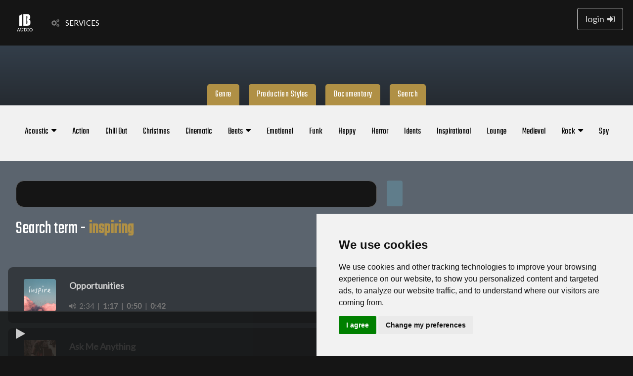

--- FILE ---
content_type: text/html; charset=UTF-8
request_url: https://www.ibaudio.com/search-result.php?searchterm=inspiring
body_size: 14200
content:
<!DOCTYPE html>
<html lang="en">
    <head>
    <!-- Google tag (gtag.js) For LIVE ONLY-->

<script async src="https://www.googletagmanager.com/gtag/js?id=G-7R9JNEQELG"></script>
<script>
  window.dataLayer = window.dataLayer || [];
  function gtag(){dataLayer.push(arguments);}
  gtag('js', new Date());

  gtag('config', 'G-7R9JNEQELG');
</script>

<meta charset="UTF-8">
<meta name="viewport" content="width=device-width, initial-scale=1">
<link rel="stylesheet" href="stylesheet.css?ver=1.9.9">
<link rel="apple-touch-icon" sizes="57x57" href="favicon/apple-icon-57x57.png">
<link rel="apple-touch-icon" sizes="60x60" href="favicon/apple-icon-60x60.png">
<link rel="apple-touch-icon" sizes="72x72" href="favicon/apple-icon-72x72.png">
<link rel="apple-touch-icon" sizes="76x76" href="favicon/apple-icon-76x76.png">
<link rel="apple-touch-icon" sizes="114x114" href="favicon/apple-icon-114x114.png">
<link rel="apple-touch-icon" sizes="120x120" href="favicon/apple-icon-120x120.png">
<link rel="apple-touch-icon" sizes="144x144" href="favicon/apple-icon-144x144.png">
<link rel="apple-touch-icon" sizes="152x152" href="favicon/apple-icon-152x152.png">
<link rel="apple-touch-icon" sizes="180x180" href="favicon/apple-icon-180x180.png">
<link rel="icon" type="image/png" sizes="192x192"  href="favicon/android-icon-192x192.png">
<link rel="icon" type="image/png" sizes="32x32" href="favicon/favicon-32x32.png">
<link rel="icon" type="image/png" sizes="96x96" href="favicon/favicon-96x96.png">
<link rel="icon" type="image/png" sizes="16x16" href="favicon/favicon-16x16.png">
<link rel="manifest" href="favicon/manifest.json">
<meta name="msapplication-TileColor" content="#ffffff">
<meta name="msapplication-TileImage" content="favicon/ms-icon-144x144.png">
<link rel="stylesheet" href="https://fonts.googleapis.com/css?family=Lato">
<link rel="stylesheet" href="https://fonts.googleapis.com/css?family=Montserrat">
<link href="https://fonts.googleapis.com/css?family=Teko&display=swap" rel="stylesheet">
<link href="https://fonts.googleapis.com/css2?family=Lilita+One&display=swap" rel="stylesheet">
<link rel="stylesheet" href="https://cdnjs.cloudflare.com/ajax/libs/font-awesome/4.7.0/css/font-awesome.min.css">
<script src="wavesurfer.js"></script>
<script src="playlist.js?ver=1.6.6"></script>


<!--<script src="https://unpkg.com/wavesurfer.js"></script>-->
<style>
.tablink {font-family: "Teko", sans-serif;}
body,h1,h2,h3,h4,h5,h6 {font-family: "Lato", sans-serif;}
h1,h2 {font-family: 'Teko', sans-serif;}
.w3-bar,button {font-family: 'Teko', sans-serif;}
.fa-download,.fa-coffee,.fa-cubes,.fa-plus-square {font-size:200px}
a { text-decoration: none; }

</style>


<script type="text/javascript" src="https://payhip.com/payhip.js"></script>
<script type="text/javascript">
     var PayhipConfig = {
        enableCart: true
    };
</script>


 <!--Test site ONLY-->

  
<title>IB Audio Music Search</title>
<meta name="description" content="IB Audio music search.">  
    </head>
<body>

 <!--Top Navigation-->   
<!-- Navbar -->

  <div class="w3-row w3-black w3-card w3-padding-16 w3-text-white">
      
      <!--Large Screens-->
     <div class="w3-hide-small">
         
       
      
          <a href="/"><img src="images/ibaudio-logo-2018-nb.png"  height="60" alt="IB Audio Logo" style="margin-left:20px;padding-right:5px;"></a>
         
    

       <div class="w3-dropdown-hover">
        <a href="services.php" class="w3-button"><i class="fa fa-cogs w3-text-grey"></i>&nbsp;&nbsp;&nbsp;&nbsp;SERVICES</a>
            <div class="w3-dropdown-content w3-small w3-bar-block">
            <a href="services.php" class="w3-bar-item w3-button">AUDIO EDITING</a>
            <a href="music-on-hold.php" class="w3-bar-item w3-button">MUSIC ON HOLD</a>
          <a href="contact.php" class="w3-bar-item w3-button">CONTACT</a>
            </div>
  </div>
             <a href="login.php" class="w3-right w3-text-light-grey w3-large w3-hover-opacity w3-border w3-padding w3-round" style="margin-right:20px;">login&nbsp;&nbsp;<i class="fa fa-sign-in"></i></a>&nbsp;&nbsp;&nbsp;&nbsp;
         
       <!--<a href="unlimited-downloads.php" class="w3-right w3-text-white w3-button w3-gold w3-padding w3-round" style="margin-top: 3px;margin-right:15px;">sign up</a>&nbsp;&nbsp;&nbsp;&nbsp;-->
       
         
         
         </div>
      
      <!--Small Screens-->
      <div class="w3-hide-medium w3-hide-large">
      <a href="/"><img class="w3-hover-opacity" src="images/ibaudio-logo-2018-black-sm.png" width="40" style="padding-left:10px;margin-top:-8px;"></a>  
          
        
          
   <div class="w3-dropdown-hover">
        <a href="services.php" class="w3-button"><i class="fa fa-cogs w3-text-grey"></i>&nbsp;&nbsp;&nbsp;&nbsp;SERVICES</a>
            <div class="w3-dropdown-content w3-small w3-bar-block">
           <a href="services.php" class="w3-bar-item w3-button">AUDIO EDITING</a>
  <a href="music-on-hold.php" class="w3-bar-item w3-button">MUSIC ON HOLD</a>
                <a href="contact.php" class="w3-bar-item w3-button">CONTACT</a>
        
             </div>
  </div>
          
                      <!--<a href="unlimited-downloads.php" class="w3-text-white w3-gold w3-medium w3-hover-opacity w3-margin-left w3-padding w3-round">sign up</a>-->
          
       <a href="login.php" class="w3-text-light-grey w3-medium w3-hover-opacity w3-margin-left w3-border w3-padding w3-round">login&nbsp;&nbsp;<i class="fa fa-sign-in"></i></a>
        
      </div>
      
  </div>
<script>
//Drop down for acoustic
function myFunction35() {
  var x = document.getElementById("dropdownservices");
  if (x.className.indexOf("w3-show") == -1) {
    x.className += " w3-show";
  } else { 
    x.className = x.className.replace(" w3-show", "");
  }
}    
</script>
    <!--Include Genre List-->
      <div class="w3-hide-small w3-row" style="background: linear-gradient(180deg, rgb(51, 62, 74) 0.00%, rgb(25, 25, 26) 99.31%);">
      <div class="w3-padding-24"></div>
      

      
<!--<div class="w3-row w3-hide-small">-->
<!-- TAB LINKS-->
       
    <div class="w3-center w3-large" style="padding-top:30px;letter-spacing:0.5px;">
    <a href="javascript:void(0)" onclick="openCategory(event, 'Genre');">
        <div class="tablink w3-button w3-gold w3-text-white w3-padding" style="border-radius:5px 5px 0px 0px;">Genre</div></a>
     
     <a href="javascript:void(0)" onclick="openCategory(event, 'Production');">
         <div class="tablink w3-button w3-gold w3-text-white w3-padding w3-margin-left" style="border-radius:5px 5px 0px 0px;">Production Styles</div></a>
        
        <a href="javascript:void(0)" onclick="openCategory(event, 'Documentary');">
         <div class="tablink w3-button w3-gold w3-text-white w3-padding w3-margin-left" style="border-radius:5px 5px 0px 0px;">Documentary</div></a>
        
        <a href="search-result.php">
         <div class="tablink w3-button w3-gold w3-text-white w3-padding w3-margin-left" style="border-radius:5px 5px 0px 0px;">Search</div></a>

       </div>
       
       <div class="w3-center w3-light-grey">
           
           
    <!--Genre List-->
      <div id="Genre" class="w3-container category">        
    <div class="w3-bar w3-large w3-center w3-padding-32">
        
        <div class="w3-dropdown-click">
        <button class="w3-button" onclick="myFunction5()">
        Acoustic&nbsp;&nbsp;<i class="fa fa-caret-down"></i>
      </button>
        <div id="dropdownacoustic" class="w3-dropdown-content w3-bar-block w3-card">
        <a href="music-library.php?genreid=1" class="w3-bar-item w3-button">Acoustic</a>
        <a href="music-library.php?genreid=42" class="w3-bar-item w3-button">Folk &amp; Country</a>
        </div>
    </div>
        <a href="music-library.php?genreid=2" class="w3-bar-item w3-button">Action</a>
        <a href="music-library.php?genreid=5" class="w3-bar-item w3-button">Chill Out</a>
        <a href="music-library.php?genreid=6" class="w3-bar-item w3-button">Christmas</a>
        <a href="music-library.php?genreid=7" class="w3-bar-item w3-button">Cinematic</a>
        <div class="w3-dropdown-click">
      <button class="w3-button" onclick="myFunction3()">
        Beats&nbsp;&nbsp;<i class="fa fa-caret-down"></i>
      </button>
      <div id="dropdownedm" class="w3-dropdown-content w3-bar-block w3-card">
        <a href="music-library.php?genreid=4" class="w3-bar-item w3-button">Breakbeats</a>
        <a href="music-library.php?genreid=10" class="w3-bar-item w3-button">EDM</a>
        <a href="music-library.php?genreid=15" class="w3-bar-item w3-button">Hip Hop</a>
         <a href="music-library.php?genreid=11" class="w3-bar-item w3-button">Electronica</a> 
        <a href="music-library.php?genreid=9" class="w3-bar-item w3-button">Dubstep</a>
      </div>
    </div>
        <a href="music-library.php?genreid=12" class="w3-bar-item w3-button">Emotional</a>
        <a href="music-library.php?genreid=13" class="w3-bar-item w3-button">Funk</a>
        <a href="music-library.php?genreid=14" class="w3-bar-item w3-button">Happy</a>
        <a href="music-library.php?genreid=16" class="w3-bar-item w3-button">Horror</a>
        <a href="music-library.php?genreid=17" class="w3-bar-item w3-button">Idents</a>
        <a href="music-library.php?genreid=18" class="w3-bar-item w3-button">Inspirational</a>
        <a href="music-library.php?genreid=19" class="w3-bar-item w3-button">Lounge</a>
        <a href="music-library.php?genreid=20" class="w3-bar-item w3-button">Medieval</a>
        <div class="w3-dropdown-click">
        <button class="w3-button" onclick="myFunction4()">
        Rock&nbsp;&nbsp;<i class="fa fa-caret-down"></i>
      </button>
        <div id="dropdownrock" class="w3-dropdown-content w3-bar-block w3-card">
        <a href="music-library.php?genreid=21" class="w3-bar-item w3-button">Rock</a>
        <a href="music-library.php?genreid=3" class="w3-bar-item w3-button">Rock - Blues</a>
        <a href="music-library.php?genreid=23" class="w3-bar-item w3-button">Rock - Indie</a>
        <a href="music-library.php?genreid=22" class="w3-bar-item w3-button">Rock - Heavy</a>
        <a href="music-library.php?genreid=24" class="w3-bar-item w3-button">Rock - Punk</a>
        </div>
    </div>
        
        <a href="music-library.php?genreid=27" class="w3-bar-item w3-button">Spy</a>

        
    </div>
       </div>
   

  
       <!--Genre List END-->
       
           
           
       <!--Production List-->
       
<div id="Production" class="w3-container category"  style="display:none">  
    <div class="w3-bar w3-large w3-center w3-padding-32 w3-animate-opacity">
        <a href="music-library.php?genreid=39" class="w3-bar-item w3-button">Cooking</a>
        <a href="music-library.php?genreid=30" class="w3-bar-item w3-button">Craft &amp; Art</a>
        <a href="music-library.php?genreid=31" class="w3-bar-item w3-button">DIY</a>  
        <a href="music-library.php?genreid=33" class="w3-bar-item w3-button">Drone Shots</a>
        <a href="music-library.php?genreid=35" class="w3-bar-item w3-button">How To</a>
        <a href="music-library.php?genreid=36" class="w3-bar-item w3-button">Lifestyle</a>
     
        <a href="music-library.php?genreid=26" class="w3-bar-item w3-button">Sports</a>
        <a href="music-library.php?genreid=38" class="w3-bar-item w3-button">Tech</a>
        <a href="music-library.php?genreid=28" class="w3-bar-item w3-button">Travel</a>

        
    </div>
       </div>

       <!--Production List END-->


<!--Production List-->
       
<div id="Documentary" class="w3-container category"  style="display:none">  
    <div class="w3-bar w3-large w3-center w3-padding-32 w3-animate-opacity">
        <a href="music-library.php?genreid=25" class="w3-bar-item w3-button">Soundscapes</a>
        <a href="music-library.php?genreid=41" class="w3-bar-item w3-button">Minimal</a>
        <a href="music-library.php?genreid=12" class="w3-bar-item w3-button">Emotional</a>  
        <a href="music-library.php?genreid=8" class="w3-bar-item w3-button">Drama</a>
      
    </div>


       <!--Production List END-->


    </div>   
    </div>
</div>


 <!-- Genre List on small screens -->
    
<!--<a class="w3-hide-medium w3-hide-large w3-padding-large" href="javascript:void(0);" onclick="myFunction()" title="Toggle Navigation Menu"><i class="fa fa-bars w3-text-white w3-xxlarge"></i></a>    -->
    
  <div id="navDemo" class="w3-bar-block w3-hide-large w3-hide-medium w3-small">
      <div style="padding-top:20px;"></div>
       <div class="w3-center w3-white w3-large w3-text-dark-grey w3-block w3-padding-24">
    <a href="javascript:void(0)" onclick="openCategoryMobile(event, 'GenreMobile');" class="tablink w3-button">Genre</a> 
        
     <a href="javascript:void(0)" onclick="openCategoryMobile(event, 'ProductionMobile');" class="tablink w3-button">Production Styles</a>   
           
    <a href="javascript:void(0)" onclick="openCategoryMobile(event, 'DocumentaryMobile');" class="tablink w3-button">Documentary</a> 
       <a href="search-result.php" class="tablink w3-button">Search</a>   
       </div>
   <div id="GenreMobile" class="w3-container category" style="display:none">      
  <div class="w3-bar w3-white w3-large w3-center" style="max-height:300px;overflow-y:scroll;">
        <a href="music-library.php?genreid=1" class="w3-bar-item w3-button">Acoustic</a>
        <a href="music-library.php?genreid=2" class="w3-bar-item w3-button">Action</a>
        <a href="music-library.php?genreid=5" class="w3-bar-item w3-button">Chill Out</a>
        <a href="music-library.php?genreid=6" class="w3-bar-item w3-button">Christmas</a>
        <a href="music-library.php?genreid=7" class="w3-bar-item w3-button">Cinematic</a>
        <a href="music-library.php?genreid=4" class="w3-bar-item w3-button">Breakbeats</a>
        <a href="music-library.php?genreid=10" class="w3-bar-item w3-button">EDM</a>
        <a href="music-library.php?genreid=15" class="w3-bar-item w3-button">Hip Hop</a>
         <a href="music-library.php?genreid=11" class="w3-bar-item w3-button">Electronica</a> 
        <a href="music-library.php?genreid=9" class="w3-bar-item w3-button">Dubstep</a>
        <a href="music-library.php?genreid=12" class="w3-bar-item w3-button">Emotional</a>
        <a href="music-library.php?genreid=13" class="w3-bar-item w3-button">Funk</a>
        <a href="music-library.php?genreid=14" class="w3-bar-item w3-button">Happy</a>
        <a href="music-library.php?genreid=16" class="w3-bar-item w3-button">Horror</a>
        <a href="music-library.php?genreid=17" class="w3-bar-item w3-button">Idents</a>
        <a href="music-library.php?genreid=18" class="w3-bar-item w3-button">Inspirational</a>
        <a href="music-library.php?genreid=19" class="w3-bar-item w3-button">Lounge</a>
        <a href="music-library.php?genreid=20" class="w3-bar-item w3-button">Medieval</a>
      <a href="music-library.php?genreid=21" class="w3-bar-item w3-button">Rock</a>
        <a href="music-library.php?genreid=3" class="w3-bar-item w3-button">Rock - Blues</a>
        <a href="music-library.php?genreid=23" class="w3-bar-item w3-button">Rock - Indie</a>
        <a href="music-library.php?genreid=22" class="w3-bar-item w3-button">Rock - Heavy</a>
        <a href="music-library.php?genreid=24" class="w3-bar-item w3-button">Rock - Punk</a>
        <a href="music-library.php?genreid=25" class="w3-bar-item w3-button">Soundscapes</a>
        <a href="music-library.php?genreid=27" class="w3-bar-item w3-button">Spy</a>
        
        
      </div>
      </div>
      
      
      <!--Production Mobile-->
      <div id="ProductionMobile" class="w3-container category" style="display:none">      
  <div class="w3-bar w3-white w3-large w3-center" style="max-height:300px;overflow-y:scroll;">
        <a href="music-library.php?genreid=39" class="w3-bar-item w3-button">Cooking</a>
        <a href="music-library.php?genreid=30" class="w3-bar-item w3-button">Craft &amp; Art</a>
        <a href="music-library.php?genreid=31" class="w3-bar-item w3-button">DIY</a>  
        <a href="music-library.php?genreid=33" class="w3-bar-item w3-button">Drone Shots</a>
        <a href="music-library.php?genreid=35" class="w3-bar-item w3-button">How To</a>
        <a href="music-library.php?genreid=36" class="w3-bar-item w3-button">Lifestyle</a>
        <a href="music-library.php?genreid=26" class="w3-bar-item w3-button">Sports</a>
        <a href="music-library.php?genreid=38" class="w3-bar-item w3-button">Tech</a>
        <a href="music-library.php?genreid=28" class="w3-bar-item w3-button">Travel</a>
        
      </div>
      </div>
      
      <!--End--->
      
      
      <!--Documentary Mobile-->
      <div id="DocumentaryMobile" class="w3-container category" style="display:none">      
  <div class="w3-bar w3-white w3-large w3-center" style="max-height:300px;overflow-y:scroll;">
        <a href="music-library.php?genreid=25" class="w3-bar-item w3-button">Soundscapes</a>
        <a href="music-library.php?genreid=41" class="w3-bar-item w3-button">Minimal</a>
        <a href="music-library.php?genreid=12" class="w3-bar-item w3-button">Emotional</a>  
        <a href="music-library.php?genreid=8" class="w3-bar-item w3-button">Drama</a>
      
        
      </div>
      </div>
      
      <!--End--->
    
</div>

<script>
//Drop down for EDM
function myFunction3() {
  var x = document.getElementById("dropdownedm");
  if (x.className.indexOf("w3-show") == -1) {
    x.className += " w3-show";
  } else { 
    x.className = x.className.replace(" w3-show", "");
  }
}    
</script>

<script>
//Drop down for rock 
function myFunction4() {
  var x = document.getElementById("dropdownrock");
  if (x.className.indexOf("w3-show") == -1) {
    x.className += " w3-show";
  } else { 
    x.className = x.className.replace(" w3-show", "");
  }
}    
</script>

<script>
//Drop down for acoustic
function myFunction5() {
  var x = document.getElementById("dropdownacoustic");
  if (x.className.indexOf("w3-show") == -1) {
    x.className += " w3-show";
  } else { 
    x.className = x.className.replace(" w3-show", "");
  }
}    
</script>

<script>
function openCategory(evt, categoryName) {
  var i, x, tablinks;
  x = document.getElementsByClassName("category");
  for (i = 0; i < x.length; i++) {
    x[i].style.display = "none";
  }
  tablinks = document.getElementsByClassName("tablink");
  for (i = 0; i < x.length; i++) {
    tablinks[i].className = tablinks[i].className.replace(" w3-blue-grey", "");
  }
  document.getElementById(categoryName).style.display = "block";
  evt.currentTarget.firstElementChild.className += " w3-blue-grey";
}
</script>

<script>
function openCategoryMobile(evt, categoryName) {
  var i, x, tablinks;
  x = document.getElementsByClassName("category");
  for (i = 0; i < x.length; i++) {
    x[i].style.display = "none";
  }
  tablinks = document.getElementsByClassName("tablink");
  for (i = 0; i < x.length; i++) {
    tablinks[i].className = tablinks[i].className.replace(" w3-blue-grey", "");
  }
  document.getElementById(categoryName).style.display = "block";
  evt.currentTarget.firstElementChild.className += " w3-blue-grey";
}
</script>
 
    <!--Search and Buy All-->
                <div class="w3-container w3-padding" style="background-color: #5b646e;">
                   <div class="w3-padding-16"></div> 
            <form method="post" action="/search-result.php" class="w3-container">
  <input type="text" name="fname" class="w3-input w3-black w3-left w3-border w3-border-dark-grey w3-xlarge w3-padding w3-round-xlarge" style="width:60%;">

  <input type="submit" class="w3-button w3-xlarge w3-blue-grey w3-padding w3-round" style="margin-left:20px;">

</form>

<div class="w3-row w3-padding">                    
<h1 class="w3-text-white">Search term - <b style="color:#b09045;">inspiring</b></h1>
  </div>        
                                           
                         <!-- <div class="w3-half w3-padding">
                            <input class="w3-input w3-border w3-border-dark-grey w3-black w3-text-grey w3-round" type="text" placeholder="Search these results" id="myInput" onkeyup="myFunction2()">
                    </div>  
                           <div class="w3-half w3-padding">   
                         
</div>  -->
                       
                            
                              
                    
<div class="w3-row w3-padding-16">
                    
                        </div>       
                              
       <!--List Songs-->            
                    
                   
                           
          
            <div class="w3-grid">
                
                            
 
<div class="w3-row w3-hover-text-gold w3-text-grey w3-padding-16 w3-padding" style="border:none;border-radius:10px 10px 10px 10px;margin-bottom:10px; background-color: rgba(15, 15, 15, 0.5);"><div class="w3-half w3-padding" style="white-space: nowrap; overflow: scroll;"><a href="song-details.php?songid=1179&songtitle=Opportunities" alt="Opportunities Song Image" title="Opportunities"><img src="images/song-coverart/18.jpg?v=2" class="w3-left w3-round w3-hover-greyscale" style="width:65px;"></a>&nbsp;&nbsp;&nbsp;&nbsp;&nbsp;&nbsp;&nbsp;&nbsp;&nbsp;<a href="song-details.php?songid=1179&songtitle=Opportunities"><b class="w3-large w3-text-light-grey w3-hover-text-grey">Opportunities</b></a><br><div class="playlist w3-margin-top">&nbsp;&nbsp;&nbsp;&nbsp;&nbsp;&nbsp;&nbsp;&nbsp;&nbsp;<a href="SongDemo/opportunities/Opportunities.mp3" oncontextmenu="return false;" class="w3-hover-text-white"><i class="fa fa-volume-up"></i>&nbsp;&nbsp;2:34</a>&nbsp;&nbsp;|<b>&nbsp;&nbsp;<a href="SongDemo/opportunities/Opportunities 1min 17sec.mp3" oncontextmenu="return false;" class="w3-hover-text-white">1:17</b></a>&nbsp;&nbsp;|<b>&nbsp;&nbsp;<a href="SongDemo/opportunities/Opportunities 50sec.mp3" oncontextmenu="return false;" class="w3-hover-text-white">0:50</b></a>&nbsp;&nbsp;|<b>&nbsp;&nbsp;<a href="SongDemo/opportunities/Opportunities 42sec.mp3" oncontextmenu="return false;" class="w3-hover-text-white">0:42</b></a></div></div><div class="w3-quarter"><div class="w3-hide-small" style="padding-top:27px;"></div><div class="w3-hide-large w3-hide-medium" style="padding-top:15px;"></div><i style="display:none;">corporate business positive motivational motivate inspire inspirational</i>&nbsp;&nbsp;&nbsp;&nbsp;<i class="w3-medium">Motivational and inspiring music cue</i></div><div class="w3-quarter"><div class="w3-hide-small" style="padding-top:17px;"></div><div class="w3-right">       <!-- <button onclick="document.getElementById('id112').style.display='block'" class="w3-button w3-small w3-flat-belize-hole w3-round-large"><i class="fa fa-download w3-medium"></i></button>&nbsp;&nbsp;&nbsp;&nbsp;-->
<a href="song-details.php?songid=1179&songtitle=Opportunities" alt="Opportunities" title="Opportunities" class="w3-button w3-round-large w3-flat-belize-hole"><i class="fa fa-file-text-o"></i>&nbsp;&nbsp;&nbsp;License</a></div>
<div id="id112" class="w3-modal">
    <div class="w3-modal-content w3-round-xlarge w3-animate-opacity" style="width:40%;">
      <div class="w3-container w3-black w3-border w3-border-dark-grey w3-round-xlarge">
        <span onclick="document.getElementById('id112').style.display='none'" class="w3-button w3-green w3-display-topright w3-round-large">&times;</span>
          <div class="w3-container w3-padding-24 w3-center">
        <h2>Login To Download</h2>
        <a href="login.php" class="w3-button w3-round w3-white">login</a>&nbsp;&nbsp;&nbsp;&nbsp;<a href="unlimited-downloads.php" class="w3-button w3-round w3-red">signup</a>
        
        <div class="w3-padding-16"></div>
    
       </div>
       
      </div>
    </div>
  </div></div></div>
<div class="w3-row w3-hover-text-gold w3-text-grey w3-padding-16 w3-padding" style="border:none;border-radius:10px 10px 10px 10px;margin-bottom:10px; background-color: rgba(15, 15, 15, 0.5);"><div class="w3-half w3-padding" style="white-space: nowrap; overflow: scroll;"><a href="song-details.php?songid=1144&songtitle=Ask-Me-Anything" alt="Ask Me Anything Song Image" title="Ask Me Anything"><img src="images/song-coverart/1.jpg?v=2" class="w3-left w3-round w3-hover-greyscale" style="width:65px;"></a>&nbsp;&nbsp;&nbsp;&nbsp;&nbsp;&nbsp;&nbsp;&nbsp;&nbsp;<a href="song-details.php?songid=1144&songtitle=Ask-Me-Anything"><b class="w3-large w3-text-light-grey w3-hover-text-grey">Ask Me Anything</b></a><br><div class="playlist w3-margin-top">&nbsp;&nbsp;&nbsp;&nbsp;&nbsp;&nbsp;&nbsp;&nbsp;&nbsp;<a href="SongDemo/ask-me-anything/Ask Me Anything.mp3" oncontextmenu="return false;" class="w3-hover-text-white"><i class="fa fa-volume-up"></i>&nbsp;&nbsp;2:37</a>&nbsp;&nbsp;|<b>&nbsp;&nbsp;<a href="SongDemo/ask-me-anything/Ask Me Anything 1min 19sec.mp3" oncontextmenu="return false;" class="w3-hover-text-white">1:19</b></a>&nbsp;&nbsp;|<b>&nbsp;&nbsp;<a href="SongDemo/ask-me-anything/Ask Me Anything 44 sec.mp3" oncontextmenu="return false;" class="w3-hover-text-white">0:44</b></a></div></div><div class="w3-quarter"><div class="w3-hide-small" style="padding-top:27px;"></div><div class="w3-hide-large w3-hide-medium" style="padding-top:15px;"></div><i style="display:none;">Happy together love family friends holidays travel garden inspire motivate motivational</i>&nbsp;&nbsp;&nbsp;&nbsp;<i class="w3-medium">Inspiring acoustic music track</i></div><div class="w3-quarter"><div class="w3-hide-small" style="padding-top:17px;"></div><div class="w3-right">       <!-- <button onclick="document.getElementById('id112').style.display='block'" class="w3-button w3-small w3-flat-belize-hole w3-round-large"><i class="fa fa-download w3-medium"></i></button>&nbsp;&nbsp;&nbsp;&nbsp;-->
<a href="song-details.php?songid=1144&songtitle=Ask-Me-Anything" alt="Ask Me Anything" title="Ask Me Anything" class="w3-button w3-round-large w3-flat-belize-hole"><i class="fa fa-file-text-o"></i>&nbsp;&nbsp;&nbsp;License</a></div>
<div id="id112" class="w3-modal">
    <div class="w3-modal-content w3-round-xlarge w3-animate-opacity" style="width:40%;">
      <div class="w3-container w3-black w3-border w3-border-dark-grey w3-round-xlarge">
        <span onclick="document.getElementById('id112').style.display='none'" class="w3-button w3-green w3-display-topright w3-round-large">&times;</span>
          <div class="w3-container w3-padding-24 w3-center">
        <h2>Login To Download</h2>
        <a href="login.php" class="w3-button w3-round w3-white">login</a>&nbsp;&nbsp;&nbsp;&nbsp;<a href="unlimited-downloads.php" class="w3-button w3-round w3-red">signup</a>
        
        <div class="w3-padding-16"></div>
    
       </div>
       
      </div>
    </div>
  </div></div></div>
<div class="w3-row w3-hover-text-gold w3-text-grey w3-padding-16 w3-padding" style="border:none;border-radius:10px 10px 10px 10px;margin-bottom:10px; background-color: rgba(15, 15, 15, 0.5);"><div class="w3-half w3-padding" style="white-space: nowrap; overflow: scroll;"><a href="song-details.php?songid=1138&songtitle=Open-Fires" alt="Open Fires Song Image" title="Open Fires"><img src="images/song-coverart/1.jpg?v=2" class="w3-left w3-round w3-hover-greyscale" style="width:65px;"></a>&nbsp;&nbsp;&nbsp;&nbsp;&nbsp;&nbsp;&nbsp;&nbsp;&nbsp;<a href="song-details.php?songid=1138&songtitle=Open-Fires"><b class="w3-large w3-text-light-grey w3-hover-text-grey">Open Fires</b></a><br><div class="playlist w3-margin-top">&nbsp;&nbsp;&nbsp;&nbsp;&nbsp;&nbsp;&nbsp;&nbsp;&nbsp;<a href="SongDemo/open-fires/Open Fires.mp3" oncontextmenu="return false;" class="w3-hover-text-white"><i class="fa fa-volume-up"></i>&nbsp;&nbsp;3:11</a>&nbsp;&nbsp;|<b>&nbsp;&nbsp;<a href="SongDemo/open-fires/Open Fires 1min 21sec.mp3" oncontextmenu="return false;" class="w3-hover-text-white">1:21</b></a>&nbsp;&nbsp;|<b>&nbsp;&nbsp;<a href="SongDemo/open-fires/Open Fires 53sec.mp3" oncontextmenu="return false;" class="w3-hover-text-white">0:53</b></a>&nbsp;&nbsp;|<b>&nbsp;&nbsp;<a href="SongDemo/open-fires/Open Fires 39sec.mp3" oncontextmenu="return false;" class="w3-hover-text-white">0:39</b></a></div></div><div class="w3-quarter"><div class="w3-hide-small" style="padding-top:27px;"></div><div class="w3-hide-large w3-hide-medium" style="padding-top:15px;"></div><i style="display:none;">Rural outdoors inspiring emotional friends family happy</i>&nbsp;&nbsp;&nbsp;&nbsp;<i class="w3-medium">Uplifting acoustic folk background music</i></div><div class="w3-quarter"><div class="w3-hide-small" style="padding-top:17px;"></div><div class="w3-right">       <!-- <button onclick="document.getElementById('id112').style.display='block'" class="w3-button w3-small w3-flat-belize-hole w3-round-large"><i class="fa fa-download w3-medium"></i></button>&nbsp;&nbsp;&nbsp;&nbsp;-->
<a href="song-details.php?songid=1138&songtitle=Open-Fires" alt="Open Fires" title="Open Fires" class="w3-button w3-round-large w3-flat-belize-hole"><i class="fa fa-file-text-o"></i>&nbsp;&nbsp;&nbsp;License</a></div>
<div id="id112" class="w3-modal">
    <div class="w3-modal-content w3-round-xlarge w3-animate-opacity" style="width:40%;">
      <div class="w3-container w3-black w3-border w3-border-dark-grey w3-round-xlarge">
        <span onclick="document.getElementById('id112').style.display='none'" class="w3-button w3-green w3-display-topright w3-round-large">&times;</span>
          <div class="w3-container w3-padding-24 w3-center">
        <h2>Login To Download</h2>
        <a href="login.php" class="w3-button w3-round w3-white">login</a>&nbsp;&nbsp;&nbsp;&nbsp;<a href="unlimited-downloads.php" class="w3-button w3-round w3-red">signup</a>
        
        <div class="w3-padding-16"></div>
    
       </div>
       
      </div>
    </div>
  </div></div></div>
<div class="w3-row w3-hover-text-gold w3-text-grey w3-padding-16 w3-padding" style="border:none;border-radius:10px 10px 10px 10px;margin-bottom:10px; background-color: rgba(15, 15, 15, 0.5);"><div class="w3-half w3-padding" style="white-space: nowrap; overflow: scroll;"><a href="song-details.php?songid=971&songtitle=Nations-Rise" alt="Nations Rise Song Image" title="Nations Rise"><img src="images/song-coverart/2.jpg?v=2" class="w3-left w3-round w3-hover-greyscale" style="width:65px;"></a>&nbsp;&nbsp;&nbsp;&nbsp;&nbsp;&nbsp;&nbsp;&nbsp;&nbsp;<a href="song-details.php?songid=971&songtitle=Nations-Rise"><b class="w3-large w3-text-light-grey w3-hover-text-grey">Nations Rise</b></a><br><div class="playlist w3-margin-top">&nbsp;&nbsp;&nbsp;&nbsp;&nbsp;&nbsp;&nbsp;&nbsp;&nbsp;<a href="SongDemo/nations-rise/Nations Rise.mp3" oncontextmenu="return false;" class="w3-hover-text-white"><i class="fa fa-volume-up"></i>&nbsp;&nbsp;2:32</a>&nbsp;&nbsp;|<b>&nbsp;&nbsp;<a href="SongDemo/nations-rise/Nations Rise 1min 2sec.mp3" oncontextmenu="return false;" class="w3-hover-text-white">1:02</b></a>&nbsp;&nbsp;|<b>&nbsp;&nbsp;<a href="SongDemo/nations-rise/Nations Rise 42sec.mp3" oncontextmenu="return false;" class="w3-hover-text-white">0:42</b></a></div></div><div class="w3-quarter"><div class="w3-hide-small" style="padding-top:27px;"></div><div class="w3-hide-large w3-hide-medium" style="padding-top:15px;"></div><i style="display:none;">uprising uplifting</i>&nbsp;&nbsp;&nbsp;&nbsp;<i class="w3-medium">Dramatic and inspiring</i></div><div class="w3-quarter"><div class="w3-hide-small" style="padding-top:17px;"></div><div class="w3-right">       <!-- <button onclick="document.getElementById('id112').style.display='block'" class="w3-button w3-small w3-flat-belize-hole w3-round-large"><i class="fa fa-download w3-medium"></i></button>&nbsp;&nbsp;&nbsp;&nbsp;-->
<a href="song-details.php?songid=971&songtitle=Nations-Rise" alt="Nations Rise" title="Nations Rise" class="w3-button w3-round-large w3-flat-belize-hole"><i class="fa fa-file-text-o"></i>&nbsp;&nbsp;&nbsp;License</a></div>
<div id="id112" class="w3-modal">
    <div class="w3-modal-content w3-round-xlarge w3-animate-opacity" style="width:40%;">
      <div class="w3-container w3-black w3-border w3-border-dark-grey w3-round-xlarge">
        <span onclick="document.getElementById('id112').style.display='none'" class="w3-button w3-green w3-display-topright w3-round-large">&times;</span>
          <div class="w3-container w3-padding-24 w3-center">
        <h2>Login To Download</h2>
        <a href="login.php" class="w3-button w3-round w3-white">login</a>&nbsp;&nbsp;&nbsp;&nbsp;<a href="unlimited-downloads.php" class="w3-button w3-round w3-red">signup</a>
        
        <div class="w3-padding-16"></div>
    
       </div>
       
      </div>
    </div>
  </div></div></div>
<div class="w3-row w3-hover-text-gold w3-text-grey w3-padding-16 w3-padding" style="border:none;border-radius:10px 10px 10px 10px;margin-bottom:10px; background-color: rgba(15, 15, 15, 0.5);"><div class="w3-half w3-padding" style="white-space: nowrap; overflow: scroll;"><a href="song-details.php?songid=882&songtitle=Inspiring-Folk" alt="Inspiring Folk Song Image" title="Inspiring Folk"><img src="images/song-coverart/1.jpg?v=2" class="w3-left w3-round w3-hover-greyscale" style="width:65px;"></a>&nbsp;&nbsp;&nbsp;&nbsp;&nbsp;&nbsp;&nbsp;&nbsp;&nbsp;<a href="song-details.php?songid=882&songtitle=Inspiring-Folk"><b class="w3-large w3-text-light-grey w3-hover-text-grey">Inspiring Folk</b></a><br><div class="playlist w3-margin-top">&nbsp;&nbsp;&nbsp;&nbsp;&nbsp;&nbsp;&nbsp;&nbsp;&nbsp;<a href="SongDemo/inspiring-folk/Inspiring Folk.mp3" oncontextmenu="return false;" class="w3-hover-text-white"><i class="fa fa-volume-up"></i>&nbsp;&nbsp;2:35</a>&nbsp;&nbsp;|<b>&nbsp;&nbsp;<a href="SongDemo/inspiring-folk/Inspiring Folk 1min 2sec Edit.mp3" oncontextmenu="return false;" class="w3-hover-text-white">1:02</b></a>&nbsp;&nbsp;|<b>&nbsp;&nbsp;<a href="SongDemo/inspiring-folk/Inspiring Folk 35sec Edit.mp3" oncontextmenu="return false;" class="w3-hover-text-white">0:35</b></a>&nbsp;&nbsp;|<b>&nbsp;&nbsp;<a href="SongDemo/inspiring-folk/Inspiring Folk 27sec Edit.mp3" oncontextmenu="return false;" class="w3-hover-text-white">0:27</b></a></div></div><div class="w3-quarter"><div class="w3-hide-small" style="padding-top:27px;"></div><div class="w3-hide-large w3-hide-medium" style="padding-top:15px;"></div><i style="display:none;">upbeat friends happy fun corporate business love</i>&nbsp;&nbsp;&nbsp;&nbsp;<i class="w3-medium">Inspirational acoustic track</i></div><div class="w3-quarter"><div class="w3-hide-small" style="padding-top:17px;"></div><div class="w3-right">       <!-- <button onclick="document.getElementById('id112').style.display='block'" class="w3-button w3-small w3-flat-belize-hole w3-round-large"><i class="fa fa-download w3-medium"></i></button>&nbsp;&nbsp;&nbsp;&nbsp;-->
<a href="song-details.php?songid=882&songtitle=Inspiring-Folk" alt="Inspiring Folk" title="Inspiring Folk" class="w3-button w3-round-large w3-flat-belize-hole"><i class="fa fa-file-text-o"></i>&nbsp;&nbsp;&nbsp;License</a></div>
<div id="id112" class="w3-modal">
    <div class="w3-modal-content w3-round-xlarge w3-animate-opacity" style="width:40%;">
      <div class="w3-container w3-black w3-border w3-border-dark-grey w3-round-xlarge">
        <span onclick="document.getElementById('id112').style.display='none'" class="w3-button w3-green w3-display-topright w3-round-large">&times;</span>
          <div class="w3-container w3-padding-24 w3-center">
        <h2>Login To Download</h2>
        <a href="login.php" class="w3-button w3-round w3-white">login</a>&nbsp;&nbsp;&nbsp;&nbsp;<a href="unlimited-downloads.php" class="w3-button w3-round w3-red">signup</a>
        
        <div class="w3-padding-16"></div>
    
       </div>
       
      </div>
    </div>
  </div></div></div>
<div class="w3-row w3-hover-text-gold w3-text-grey w3-padding-16 w3-padding" style="border:none;border-radius:10px 10px 10px 10px;margin-bottom:10px; background-color: rgba(15, 15, 15, 0.5);"><div class="w3-half w3-padding" style="white-space: nowrap; overflow: scroll;"><a href="song-details.php?songid=837&songtitle=The-Future-Is-Bright" alt="The Future Is Bright Song Image" title="The Future Is Bright"><img src="images/song-coverart/18.jpg?v=2" class="w3-left w3-round w3-hover-greyscale" style="width:65px;"></a>&nbsp;&nbsp;&nbsp;&nbsp;&nbsp;&nbsp;&nbsp;&nbsp;&nbsp;<a href="song-details.php?songid=837&songtitle=The-Future-Is-Bright"><b class="w3-large w3-text-light-grey w3-hover-text-grey">The Future Is Bright</b></a><br><div class="playlist w3-margin-top">&nbsp;&nbsp;&nbsp;&nbsp;&nbsp;&nbsp;&nbsp;&nbsp;&nbsp;<a href="SongDemo/the-future-is-bright/The Future Is Bright.mp3" oncontextmenu="return false;" class="w3-hover-text-white"><i class="fa fa-volume-up"></i>&nbsp;&nbsp;2:27</a>&nbsp;&nbsp;|<b>&nbsp;&nbsp;<a href="SongDemo/the-future-is-bright/The Future Is Bright 1min 4sec Edit.mp3" oncontextmenu="return false;" class="w3-hover-text-white">1:04</b></a>&nbsp;&nbsp;|<b>&nbsp;&nbsp;<a href="SongDemo/the-future-is-bright/The Future Is Bright 41sec Edit.mp3" oncontextmenu="return false;" class="w3-hover-text-white">0:41</b></a></div></div><div class="w3-quarter"><div class="w3-hide-small" style="padding-top:27px;"></div><div class="w3-hide-large w3-hide-medium" style="padding-top:15px;"></div><i style="display:none;">corporate beat feelgood feel good happy motivation motivational inspiring inspire</i>&nbsp;&nbsp;&nbsp;&nbsp;<i class="w3-medium">Optimistic music bed</i></div><div class="w3-quarter"><div class="w3-hide-small" style="padding-top:17px;"></div><div class="w3-right">       <!-- <button onclick="document.getElementById('id112').style.display='block'" class="w3-button w3-small w3-flat-belize-hole w3-round-large"><i class="fa fa-download w3-medium"></i></button>&nbsp;&nbsp;&nbsp;&nbsp;-->
<a href="song-details.php?songid=837&songtitle=The-Future-Is-Bright" alt="The Future Is Bright" title="The Future Is Bright" class="w3-button w3-round-large w3-flat-belize-hole"><i class="fa fa-file-text-o"></i>&nbsp;&nbsp;&nbsp;License</a></div>
<div id="id112" class="w3-modal">
    <div class="w3-modal-content w3-round-xlarge w3-animate-opacity" style="width:40%;">
      <div class="w3-container w3-black w3-border w3-border-dark-grey w3-round-xlarge">
        <span onclick="document.getElementById('id112').style.display='none'" class="w3-button w3-green w3-display-topright w3-round-large">&times;</span>
          <div class="w3-container w3-padding-24 w3-center">
        <h2>Login To Download</h2>
        <a href="login.php" class="w3-button w3-round w3-white">login</a>&nbsp;&nbsp;&nbsp;&nbsp;<a href="unlimited-downloads.php" class="w3-button w3-round w3-red">signup</a>
        
        <div class="w3-padding-16"></div>
    
       </div>
       
      </div>
    </div>
  </div></div></div>
<div class="w3-row w3-hover-text-gold w3-text-grey w3-padding-16 w3-padding" style="border:none;border-radius:10px 10px 10px 10px;margin-bottom:10px; background-color: rgba(15, 15, 15, 0.5);"><div class="w3-half w3-padding" style="white-space: nowrap; overflow: scroll;"><a href="song-details.php?songid=826&songtitle=Coral-Bay" alt="Coral Bay Song Image" title="Coral Bay"><img src="images/song-coverart/18.jpg?v=2" class="w3-left w3-round w3-hover-greyscale" style="width:65px;"></a>&nbsp;&nbsp;&nbsp;&nbsp;&nbsp;&nbsp;&nbsp;&nbsp;&nbsp;<a href="song-details.php?songid=826&songtitle=Coral-Bay"><b class="w3-large w3-text-light-grey w3-hover-text-grey">Coral Bay</b></a><br><div class="playlist w3-margin-top">&nbsp;&nbsp;&nbsp;&nbsp;&nbsp;&nbsp;&nbsp;&nbsp;&nbsp;<a href="SongDemo/coral-bay/Coral Bay.mp3" oncontextmenu="return false;" class="w3-hover-text-white"><i class="fa fa-volume-up"></i>&nbsp;&nbsp;2:29</a>&nbsp;&nbsp;|<b>&nbsp;&nbsp;<a href="SongDemo/coral-bay/Coral Bay 1min 9sec Edit.mp3" oncontextmenu="return false;" class="w3-hover-text-white">1:09</b></a>&nbsp;&nbsp;|<b>&nbsp;&nbsp;<a href="SongDemo/coral-bay/Coral Bay 53sec Edit.mp3" oncontextmenu="return false;" class="w3-hover-text-white">0:53</b></a>&nbsp;&nbsp;|<b>&nbsp;&nbsp;<a href="SongDemo/coral-bay/Coral Bay 45sec Edit.mp3" oncontextmenu="return false;" class="w3-hover-text-white">0:45</b></a>&nbsp;&nbsp;|<b>&nbsp;&nbsp;<a href="SongDemo/coral-bay/Coral Bay 25sec Edit.mp3" oncontextmenu="return false;" class="w3-hover-text-white">0:25</b></a></div></div><div class="w3-quarter"><div class="w3-hide-small" style="padding-top:27px;"></div><div class="w3-hide-large w3-hide-medium" style="padding-top:15px;"></div><i style="display:none;">corporate beat feelgood feel good happy motivation motivational inspiring inspire</i>&nbsp;&nbsp;&nbsp;&nbsp;<i class="w3-medium">Bright optimistic upbeat song</i></div><div class="w3-quarter"><div class="w3-hide-small" style="padding-top:17px;"></div><div class="w3-right">       <!-- <button onclick="document.getElementById('id112').style.display='block'" class="w3-button w3-small w3-flat-belize-hole w3-round-large"><i class="fa fa-download w3-medium"></i></button>&nbsp;&nbsp;&nbsp;&nbsp;-->
<a href="song-details.php?songid=826&songtitle=Coral-Bay" alt="Coral Bay" title="Coral Bay" class="w3-button w3-round-large w3-flat-belize-hole"><i class="fa fa-file-text-o"></i>&nbsp;&nbsp;&nbsp;License</a></div>
<div id="id112" class="w3-modal">
    <div class="w3-modal-content w3-round-xlarge w3-animate-opacity" style="width:40%;">
      <div class="w3-container w3-black w3-border w3-border-dark-grey w3-round-xlarge">
        <span onclick="document.getElementById('id112').style.display='none'" class="w3-button w3-green w3-display-topright w3-round-large">&times;</span>
          <div class="w3-container w3-padding-24 w3-center">
        <h2>Login To Download</h2>
        <a href="login.php" class="w3-button w3-round w3-white">login</a>&nbsp;&nbsp;&nbsp;&nbsp;<a href="unlimited-downloads.php" class="w3-button w3-round w3-red">signup</a>
        
        <div class="w3-padding-16"></div>
    
       </div>
       
      </div>
    </div>
  </div></div></div>
<div class="w3-row w3-hover-text-gold w3-text-grey w3-padding-16 w3-padding" style="border:none;border-radius:10px 10px 10px 10px;margin-bottom:10px; background-color: rgba(15, 15, 15, 0.5);"><div class="w3-half w3-padding" style="white-space: nowrap; overflow: scroll;"><a href="song-details.php?songid=820&songtitle=New-Ideas" alt="New Ideas Song Image" title="New Ideas"><img src="images/song-coverart/18.jpg?v=2" class="w3-left w3-round w3-hover-greyscale" style="width:65px;"></a>&nbsp;&nbsp;&nbsp;&nbsp;&nbsp;&nbsp;&nbsp;&nbsp;&nbsp;<a href="song-details.php?songid=820&songtitle=New-Ideas"><b class="w3-large w3-text-light-grey w3-hover-text-grey">New Ideas</b></a><br><div class="playlist w3-margin-top">&nbsp;&nbsp;&nbsp;&nbsp;&nbsp;&nbsp;&nbsp;&nbsp;&nbsp;<a href="SongDemo/new-ideas/New Ideas.mp3" oncontextmenu="return false;" class="w3-hover-text-white"><i class="fa fa-volume-up"></i>&nbsp;&nbsp;1:44</a>&nbsp;&nbsp;|<b>&nbsp;&nbsp;<a href="SongDemo/new-ideas/New Ideas 52sec Edit.mp3" oncontextmenu="return false;" class="w3-hover-text-white">0:52</b></a>&nbsp;&nbsp;|<b>&nbsp;&nbsp;<a href="SongDemo/new-ideas/New Ideas 36sec Edit.mp3" oncontextmenu="return false;" class="w3-hover-text-white">0:36</b></a></div></div><div class="w3-quarter"><div class="w3-hide-small" style="padding-top:27px;"></div><div class="w3-hide-large w3-hide-medium" style="padding-top:15px;"></div><i style="display:none;">corporate beat feelgood feel good happy motivation motivational inspiring inspire</i>&nbsp;&nbsp;&nbsp;&nbsp;<i class="w3-medium">Bright optimistic track</i></div><div class="w3-quarter"><div class="w3-hide-small" style="padding-top:17px;"></div><div class="w3-right">       <!-- <button onclick="document.getElementById('id112').style.display='block'" class="w3-button w3-small w3-flat-belize-hole w3-round-large"><i class="fa fa-download w3-medium"></i></button>&nbsp;&nbsp;&nbsp;&nbsp;-->
<a href="song-details.php?songid=820&songtitle=New-Ideas" alt="New Ideas" title="New Ideas" class="w3-button w3-round-large w3-flat-belize-hole"><i class="fa fa-file-text-o"></i>&nbsp;&nbsp;&nbsp;License</a></div>
<div id="id112" class="w3-modal">
    <div class="w3-modal-content w3-round-xlarge w3-animate-opacity" style="width:40%;">
      <div class="w3-container w3-black w3-border w3-border-dark-grey w3-round-xlarge">
        <span onclick="document.getElementById('id112').style.display='none'" class="w3-button w3-green w3-display-topright w3-round-large">&times;</span>
          <div class="w3-container w3-padding-24 w3-center">
        <h2>Login To Download</h2>
        <a href="login.php" class="w3-button w3-round w3-white">login</a>&nbsp;&nbsp;&nbsp;&nbsp;<a href="unlimited-downloads.php" class="w3-button w3-round w3-red">signup</a>
        
        <div class="w3-padding-16"></div>
    
       </div>
       
      </div>
    </div>
  </div></div></div>
<div class="w3-row w3-hover-text-gold w3-text-grey w3-padding-16 w3-padding" style="border:none;border-radius:10px 10px 10px 10px;margin-bottom:10px; background-color: rgba(15, 15, 15, 0.5);"><div class="w3-half w3-padding" style="white-space: nowrap; overflow: scroll;"><a href="song-details.php?songid=800&songtitle=Giving" alt="Giving Song Image" title="Giving"><img src="images/song-coverart/18.jpg?v=2" class="w3-left w3-round w3-hover-greyscale" style="width:65px;"></a>&nbsp;&nbsp;&nbsp;&nbsp;&nbsp;&nbsp;&nbsp;&nbsp;&nbsp;<a href="song-details.php?songid=800&songtitle=Giving"><b class="w3-large w3-text-light-grey w3-hover-text-grey">Giving</b></a><br><div class="playlist w3-margin-top">&nbsp;&nbsp;&nbsp;&nbsp;&nbsp;&nbsp;&nbsp;&nbsp;&nbsp;<a href="SongDemo/giving/Giving.mp3" oncontextmenu="return false;" class="w3-hover-text-white"><i class="fa fa-volume-up"></i>&nbsp;&nbsp;2:32</a>&nbsp;&nbsp;|<b>&nbsp;&nbsp;<a href="SongDemo/giving/Giving 1min 14sec edit.mp3" oncontextmenu="return false;" class="w3-hover-text-white">1:14</b></a>&nbsp;&nbsp;|<b>&nbsp;&nbsp;<a href="SongDemo/giving/Giving 1min 3sec edit.mp3" oncontextmenu="return false;" class="w3-hover-text-white">1:03</b></a>&nbsp;&nbsp;|<b>&nbsp;&nbsp;<a href="SongDemo/giving/Giving 52sec edit.mp3" oncontextmenu="return false;" class="w3-hover-text-white">0:52</b></a></div></div><div class="w3-quarter"><div class="w3-hide-small" style="padding-top:27px;"></div><div class="w3-hide-large w3-hide-medium" style="padding-top:15px;"></div><i style="display:none;">sharing charity charitable inspiring motivational emotional donate donating appeal homeless</i>&nbsp;&nbsp;&nbsp;&nbsp;<i class="w3-medium">Uplifting track</i></div><div class="w3-quarter"><div class="w3-hide-small" style="padding-top:17px;"></div><div class="w3-right">       <!-- <button onclick="document.getElementById('id112').style.display='block'" class="w3-button w3-small w3-flat-belize-hole w3-round-large"><i class="fa fa-download w3-medium"></i></button>&nbsp;&nbsp;&nbsp;&nbsp;-->
<a href="song-details.php?songid=800&songtitle=Giving" alt="Giving" title="Giving" class="w3-button w3-round-large w3-flat-belize-hole"><i class="fa fa-file-text-o"></i>&nbsp;&nbsp;&nbsp;License</a></div>
<div id="id112" class="w3-modal">
    <div class="w3-modal-content w3-round-xlarge w3-animate-opacity" style="width:40%;">
      <div class="w3-container w3-black w3-border w3-border-dark-grey w3-round-xlarge">
        <span onclick="document.getElementById('id112').style.display='none'" class="w3-button w3-green w3-display-topright w3-round-large">&times;</span>
          <div class="w3-container w3-padding-24 w3-center">
        <h2>Login To Download</h2>
        <a href="login.php" class="w3-button w3-round w3-white">login</a>&nbsp;&nbsp;&nbsp;&nbsp;<a href="unlimited-downloads.php" class="w3-button w3-round w3-red">signup</a>
        
        <div class="w3-padding-16"></div>
    
       </div>
       
      </div>
    </div>
  </div></div></div>
<div class="w3-row w3-hover-text-gold w3-text-grey w3-padding-16 w3-padding" style="border:none;border-radius:10px 10px 10px 10px;margin-bottom:10px; background-color: rgba(15, 15, 15, 0.5);"><div class="w3-half w3-padding" style="white-space: nowrap; overflow: scroll;"><a href="song-details.php?songid=765&songtitle=Realise" alt="Realise Song Image" title="Realise"><img src="images/song-coverart/18.jpg?v=2" class="w3-left w3-round w3-hover-greyscale" style="width:65px;"></a>&nbsp;&nbsp;&nbsp;&nbsp;&nbsp;&nbsp;&nbsp;&nbsp;&nbsp;<a href="song-details.php?songid=765&songtitle=Realise"><b class="w3-large w3-text-light-grey w3-hover-text-grey">Realise</b></a><br><div class="playlist w3-margin-top">&nbsp;&nbsp;&nbsp;&nbsp;&nbsp;&nbsp;&nbsp;&nbsp;&nbsp;<a href="SongDemo/realise/Realise.mp3" oncontextmenu="return false;" class="w3-hover-text-white"><i class="fa fa-volume-up"></i>&nbsp;&nbsp;2:14</a>&nbsp;&nbsp;|<b>&nbsp;&nbsp;<a href="SongDemo/realise/Realise 1min Edit.mp3" oncontextmenu="return false;" class="w3-hover-text-white">1m</b></a>&nbsp;&nbsp;|<b>&nbsp;&nbsp;<a href="SongDemo/realise/Realise 46sec Edit.mp3" oncontextmenu="return false;" class="w3-hover-text-white">0:46</b></a></div></div><div class="w3-quarter"><div class="w3-hide-small" style="padding-top:27px;"></div><div class="w3-hide-large w3-hide-medium" style="padding-top:15px;"></div><i style="display:none;">motivational loving feel good feelgood life love uplifting friends family life lifestyle piano</i>&nbsp;&nbsp;&nbsp;&nbsp;<i class="w3-medium">Motivational and inspiring</i></div><div class="w3-quarter"><div class="w3-hide-small" style="padding-top:17px;"></div><div class="w3-right">       <!-- <button onclick="document.getElementById('id112').style.display='block'" class="w3-button w3-small w3-flat-belize-hole w3-round-large"><i class="fa fa-download w3-medium"></i></button>&nbsp;&nbsp;&nbsp;&nbsp;-->
<a href="song-details.php?songid=765&songtitle=Realise" alt="Realise" title="Realise" class="w3-button w3-round-large w3-flat-belize-hole"><i class="fa fa-file-text-o"></i>&nbsp;&nbsp;&nbsp;License</a></div>
<div id="id112" class="w3-modal">
    <div class="w3-modal-content w3-round-xlarge w3-animate-opacity" style="width:40%;">
      <div class="w3-container w3-black w3-border w3-border-dark-grey w3-round-xlarge">
        <span onclick="document.getElementById('id112').style.display='none'" class="w3-button w3-green w3-display-topright w3-round-large">&times;</span>
          <div class="w3-container w3-padding-24 w3-center">
        <h2>Login To Download</h2>
        <a href="login.php" class="w3-button w3-round w3-white">login</a>&nbsp;&nbsp;&nbsp;&nbsp;<a href="unlimited-downloads.php" class="w3-button w3-round w3-red">signup</a>
        
        <div class="w3-padding-16"></div>
    
       </div>
       
      </div>
    </div>
  </div></div></div>
<div class="w3-row w3-hover-text-gold w3-text-grey w3-padding-16 w3-padding" style="border:none;border-radius:10px 10px 10px 10px;margin-bottom:10px; background-color: rgba(15, 15, 15, 0.5);"><div class="w3-half w3-padding" style="white-space: nowrap; overflow: scroll;"><a href="song-details.php?songid=676&songtitle=Life-In-Motion" alt="Life In Motion Song Image" title="Life In Motion"><img src="images/song-coverart/21.jpg?v=2" class="w3-left w3-round w3-hover-greyscale" style="width:65px;"></a>&nbsp;&nbsp;&nbsp;&nbsp;&nbsp;&nbsp;&nbsp;&nbsp;&nbsp;<a href="song-details.php?songid=676&songtitle=Life-In-Motion"><b class="w3-large w3-text-light-grey w3-hover-text-grey">Life In Motion</b></a><br><div class="playlist w3-margin-top">&nbsp;&nbsp;&nbsp;&nbsp;&nbsp;&nbsp;&nbsp;&nbsp;&nbsp;<a href="SongDemo/life-in-motion/LIFE_IN_MOTION.mp3" oncontextmenu="return false;" class="w3-hover-text-white"><i class="fa fa-volume-up"></i>&nbsp;&nbsp;3:45</a>&nbsp;&nbsp;|<b>&nbsp;&nbsp;<a href="SongDemo/life-in-motion/LIFE_IN_MOTION_1min42sec.mp3" oncontextmenu="return false;" class="w3-hover-text-white">1:42</b></a></div></div><div class="w3-quarter"><div class="w3-hide-small" style="padding-top:27px;"></div><div class="w3-hide-large w3-hide-medium" style="padding-top:15px;"></div><i style="display:none;">inspirational emotional corporate business rock indie cold play uplifting nostalgic nostalgia win motivate motivational</i>&nbsp;&nbsp;&nbsp;&nbsp;<i class="w3-medium">Beautiful and inspiring</i></div><div class="w3-quarter"><div class="w3-hide-small" style="padding-top:17px;"></div><div class="w3-right">       <!-- <button onclick="document.getElementById('id112').style.display='block'" class="w3-button w3-small w3-flat-belize-hole w3-round-large"><i class="fa fa-download w3-medium"></i></button>&nbsp;&nbsp;&nbsp;&nbsp;-->
<a href="song-details.php?songid=676&songtitle=Life-In-Motion" alt="Life In Motion" title="Life In Motion" class="w3-button w3-round-large w3-flat-belize-hole"><i class="fa fa-file-text-o"></i>&nbsp;&nbsp;&nbsp;License</a></div>
<div id="id112" class="w3-modal">
    <div class="w3-modal-content w3-round-xlarge w3-animate-opacity" style="width:40%;">
      <div class="w3-container w3-black w3-border w3-border-dark-grey w3-round-xlarge">
        <span onclick="document.getElementById('id112').style.display='none'" class="w3-button w3-green w3-display-topright w3-round-large">&times;</span>
          <div class="w3-container w3-padding-24 w3-center">
        <h2>Login To Download</h2>
        <a href="login.php" class="w3-button w3-round w3-white">login</a>&nbsp;&nbsp;&nbsp;&nbsp;<a href="unlimited-downloads.php" class="w3-button w3-round w3-red">signup</a>
        
        <div class="w3-padding-16"></div>
    
       </div>
       
      </div>
    </div>
  </div></div></div>
<div class="w3-row w3-hover-text-gold w3-text-grey w3-padding-16 w3-padding" style="border:none;border-radius:10px 10px 10px 10px;margin-bottom:10px; background-color: rgba(15, 15, 15, 0.5);"><div class="w3-half w3-padding" style="white-space: nowrap; overflow: scroll;"><a href="song-details.php?songid=663&songtitle=Under-The-Stars" alt="Under The Stars Song Image" title="Under The Stars"><img src="images/song-coverart/18.jpg?v=2" class="w3-left w3-round w3-hover-greyscale" style="width:65px;"></a>&nbsp;&nbsp;&nbsp;&nbsp;&nbsp;&nbsp;&nbsp;&nbsp;&nbsp;<a href="song-details.php?songid=663&songtitle=Under-The-Stars"><b class="w3-large w3-text-light-grey w3-hover-text-grey">Under The Stars</b></a><br><div class="playlist w3-margin-top">&nbsp;&nbsp;&nbsp;&nbsp;&nbsp;&nbsp;&nbsp;&nbsp;&nbsp;<a href="SongDemo/under-the-stars/Under The Stars.mp3" oncontextmenu="return false;" class="w3-hover-text-white"><i class="fa fa-volume-up"></i>&nbsp;&nbsp;2:55</a>&nbsp;&nbsp;|<b>&nbsp;&nbsp;<a href="SongDemo/under-the-stars/Under the stars 60sec_Version1.mp3" oncontextmenu="return false;" class="w3-hover-text-white">1m</b></a>&nbsp;&nbsp;|<b>&nbsp;&nbsp;<a href="SongDemo/under-the-stars/Under the stars 60sec_Version2.mp3" oncontextmenu="return false;" class="w3-hover-text-white">1m V2</b></a>&nbsp;&nbsp;|<b>&nbsp;&nbsp;<a href="SongDemo/under-the-stars/Under the stars 60sec_Version3.mp3" oncontextmenu="return false;" class="w3-hover-text-white">1m V3</b></a>&nbsp;&nbsp;|<b>&nbsp;&nbsp;<a href="SongDemo/under-the-stars/Under the stars_48sec.mp3" oncontextmenu="return false;" class="w3-hover-text-white">0:48</b></a></div></div><div class="w3-quarter"><div class="w3-hide-small" style="padding-top:27px;"></div><div class="w3-hide-large w3-hide-medium" style="padding-top:15px;"></div><i style="display:none;">uplifting inspirational motivate achieve goal</i>&nbsp;&nbsp;&nbsp;&nbsp;<i class="w3-medium">Inspiring and uplifting</i></div><div class="w3-quarter"><div class="w3-hide-small" style="padding-top:17px;"></div><div class="w3-right">       <!-- <button onclick="document.getElementById('id112').style.display='block'" class="w3-button w3-small w3-flat-belize-hole w3-round-large"><i class="fa fa-download w3-medium"></i></button>&nbsp;&nbsp;&nbsp;&nbsp;-->
<a href="song-details.php?songid=663&songtitle=Under-The-Stars" alt="Under The Stars" title="Under The Stars" class="w3-button w3-round-large w3-flat-belize-hole"><i class="fa fa-file-text-o"></i>&nbsp;&nbsp;&nbsp;License</a></div>
<div id="id112" class="w3-modal">
    <div class="w3-modal-content w3-round-xlarge w3-animate-opacity" style="width:40%;">
      <div class="w3-container w3-black w3-border w3-border-dark-grey w3-round-xlarge">
        <span onclick="document.getElementById('id112').style.display='none'" class="w3-button w3-green w3-display-topright w3-round-large">&times;</span>
          <div class="w3-container w3-padding-24 w3-center">
        <h2>Login To Download</h2>
        <a href="login.php" class="w3-button w3-round w3-white">login</a>&nbsp;&nbsp;&nbsp;&nbsp;<a href="unlimited-downloads.php" class="w3-button w3-round w3-red">signup</a>
        
        <div class="w3-padding-16"></div>
    
       </div>
       
      </div>
    </div>
  </div></div></div>
<div class="w3-row w3-hover-text-gold w3-text-grey w3-padding-16 w3-padding" style="border:none;border-radius:10px 10px 10px 10px;margin-bottom:10px; background-color: rgba(15, 15, 15, 0.5);"><div class="w3-half w3-padding" style="white-space: nowrap; overflow: scroll;"><a href="song-details.php?songid=642&songtitle=Embrace" alt="Embrace Song Image" title="Embrace"><img src="images/song-coverart/18.jpg?v=2" class="w3-left w3-round w3-hover-greyscale" style="width:65px;"></a>&nbsp;&nbsp;&nbsp;&nbsp;&nbsp;&nbsp;&nbsp;&nbsp;&nbsp;<a href="song-details.php?songid=642&songtitle=Embrace"><b class="w3-large w3-text-light-grey w3-hover-text-grey">Embrace</b></a><br><div class="playlist w3-margin-top">&nbsp;&nbsp;&nbsp;&nbsp;&nbsp;&nbsp;&nbsp;&nbsp;&nbsp;<a href="SongDemo/embrace/Embrace.mp3" oncontextmenu="return false;" class="w3-hover-text-white"><i class="fa fa-volume-up"></i>&nbsp;&nbsp;2:43</a>&nbsp;&nbsp;|<b>&nbsp;&nbsp;<a href="SongDemo/embrace/Embrace 60 Sec Edit.mp3" oncontextmenu="return false;" class="w3-hover-text-white">1m</b></a>&nbsp;&nbsp;|<b>&nbsp;&nbsp;<a href="SongDemo/embrace/Embrace 43 sec.mp3" oncontextmenu="return false;" class="w3-hover-text-white">0:43</b></a>&nbsp;&nbsp;|<b>&nbsp;&nbsp;<a href="SongDemo/embrace/Embrace_Underscore.mp3" oncontextmenu="return false;" class="w3-hover-text-white">Underscore</b></a>&nbsp;&nbsp;|<b>&nbsp;&nbsp;<a href="SongDemo/embrace/Embrace Underscore_Pad.mp3" oncontextmenu="return false;" class="w3-hover-text-white">Pad</b></a></div></div><div class="w3-quarter"><div class="w3-hide-small" style="padding-top:27px;"></div><div class="w3-hide-large w3-hide-medium" style="padding-top:15px;"></div><i style="display:none;">inspirational emotional corporate business rock indie cold play uplifting nostalgic nostalgia win motivate motivational</i>&nbsp;&nbsp;&nbsp;&nbsp;<i class="w3-medium">Meaningful and inspiring track</i></div><div class="w3-quarter"><div class="w3-hide-small" style="padding-top:17px;"></div><div class="w3-right">       <!-- <button onclick="document.getElementById('id112').style.display='block'" class="w3-button w3-small w3-flat-belize-hole w3-round-large"><i class="fa fa-download w3-medium"></i></button>&nbsp;&nbsp;&nbsp;&nbsp;-->
<a href="song-details.php?songid=642&songtitle=Embrace" alt="Embrace" title="Embrace" class="w3-button w3-round-large w3-flat-belize-hole"><i class="fa fa-file-text-o"></i>&nbsp;&nbsp;&nbsp;License</a></div>
<div id="id112" class="w3-modal">
    <div class="w3-modal-content w3-round-xlarge w3-animate-opacity" style="width:40%;">
      <div class="w3-container w3-black w3-border w3-border-dark-grey w3-round-xlarge">
        <span onclick="document.getElementById('id112').style.display='none'" class="w3-button w3-green w3-display-topright w3-round-large">&times;</span>
          <div class="w3-container w3-padding-24 w3-center">
        <h2>Login To Download</h2>
        <a href="login.php" class="w3-button w3-round w3-white">login</a>&nbsp;&nbsp;&nbsp;&nbsp;<a href="unlimited-downloads.php" class="w3-button w3-round w3-red">signup</a>
        
        <div class="w3-padding-16"></div>
    
       </div>
       
      </div>
    </div>
  </div></div></div>                                                         
                    
                        </div>
              
                            
         <!--List Songs END-->  
                    
<!--Bottom of the table information-->
                    
  <div class="w3-row w3-padding-16">
<p class="w3-text-grey" style="padding-left:30px;">Song Count = 13</p>
    
    <!--<p class="w3-text-grey" style="padding-left:30px;">Total value = &dollar;252.00 </p>-->
    <div class="w3-padding-24"></div>
</div>  
                    
    </div>

    
    <!--Waveform Player-->
    
<div class="w3-animate-opacity-slow w3-bottom w3-text-light-grey w3-padding-16" style="background-color: rgba(22, 23, 23, 0.9);border-top: 2px solid rgba(255, 255, 255, .1);">
<table class="w3-table">
    <tr>
        <td style="width:6%;padding-top:8px;">
    <div id="playPause" class="w3-padding">       
                        <i class="fa fa-pause w3-hover-opacity w3-xlarge" id="pause" style="display: none;"></i>  
                        <i class="fa fa-play w3-hover-opacity w3-xlarge" id="play"></i>        
    </div>
            </td>
        
    <td>
 <div id="waveform" class="w3-center"></div>
        </td>
        </tr>
    </table>
</div>
        <!-- Waveform End -->
 
    
<!---FOOTER---->    
<!-- Footer -->
<footer class="w3-container w3-padding-64 w3-topbar w3-border-dark-grey" style="background-color:#181818;">  
<div class="w3-container w3-center w3-text-grey">
    
    <div class="w3-grid" style="gap:8px;grid-template-columns:repeat(auto-fit,minmax(150px,1fr))">
    <div class="w3-padding w3-center">
    
<h3 class="w3-text-light-grey"><b>Services</b></h3>
    <p><a href="services.php" class="w3-hover-text-blue">Audio Editing</a></p>
    <p><a href="music-on-hold.php" class="w3-hover-text-blue">Music On Hold</a></p>
    
    <p><a href="podcast-editing.php" class="w3-hover-text-blue">Podcast Editing</a></p>
    </div>  

    
    
    <div class="w3-padding w3-center">
    
<h3 class="w3-text-light-grey"><b>Information</b></h3>
        <!--<p><a href="FAQs.php" class="w3-hover-text-blue">FAQs</a></p>-->
  
        <p><a href="privacy-policy.php" class="w3-hover-text-blue">Privacy Policy</a></p> 
        <p><a href="music-license.php" class="w3-hover-text-blue">Music License</a></p> 
        
    </div> 
    <div class="w3-padding w3-center">
    
<h3 class="w3-text-light-grey"><b>Contact</b></h3>
        <p>Got a question?</p>
            <p><a href="contact.php" class="w3-button w3-round w3-blue-grey">Email Me</a></p>
    </div> 
    
</div>
    </div>

    
  <div class="w3-container w3-xxlarge w3-center w3-text-dark-grey">

      <i class="fa fa-cc-stripe w3-hover-opacity"></i>
      <i class="fa fa-cc-paypal w3-hover-opacity"></i>
 </div>
    
 <p class="w3-center w3-text-blue-grey">Powered by <a href="https://www.w3schools.com/w3css/default.asp" target="_blank">w3.css</a></p>
</footer>

    
    
<script>
// Used to toggle the menu on small screens when clicking on the menu button
function myFunction() {
  var x = document.getElementById("navDemo");
  if (x.className.indexOf("w3-show") == -1) {
    x.className += " w3-show";
  } else { 
    x.className = x.className.replace(" w3-show", "");
  }
}    
</script>
    
<script>
function myFunction2() {
  var input, filter, ul, li, a, i;
  input = document.getElementById("myInput");
  filter = input.value.toUpperCase();
  ul = document.getElementById("myUL");
  li = ul.getElementsByTagName("li");
  for (i = 0; i < li.length; i++) {
    txtValue = li[i].textContent || li[i].innerText;
    if (txtValue.toUpperCase().indexOf(filter) > -1) {
      li[i].style.display = "";
    } else {
      li[i].style.display = "none";
    }
  }
}
</script>

    
<!-- Cookie Consent by https://www.FreePrivacyPolicy.com -->
<script type="text/javascript" src="//www.freeprivacypolicy.com/public/cookie-consent/3.1.0/cookie-consent.js"></script>
<script type="text/javascript">
document.addEventListener('DOMContentLoaded', function () {
cookieconsent.run({"notice_banner_type":"simple","consent_type":"express","palette":"light","language":"en","website_name":"IB Audio"});
});
</script>

<noscript>Cookie Consent by <a href="https://www.FreePrivacyPolicy.com/free-cookie-consent/" rel="nofollow noopener">FreePrivacyPolicy.com</a></noscript>
<!-- End Cookie Consent -->

<!--<script>
  (function(i,s,o,g,r,a,m){i['GoogleAnalyticsObject']=r;i[r]=i[r]||function(){
  (i[r].q=i[r].q||[]).push(arguments)},i[r].l=1*new Date();a=s.createElement(o),
  m=s.getElementsByTagName(o)[0];a.async=1;a.src=g;m.parentNode.insertBefore(a,m)
  })(window,document,'script','https://www.google-analytics.com/analytics.js','ga');

  ga('create', 'UA-201396-1', 'auto');
  ga('send', 'pageview');

</script> -->  
<script>
function myFunctionfav() {
  var copyText = document.getElementById("myInputfav");
  copyText.select();
  copyText.setSelectionRange(0, 99999);
  document.execCommand("copy");
  
  var tooltip = document.getElementById("myTooltip");
  tooltip.innerHTML = "Copied: " + copyText.value;
}

function outFunc() {
  var tooltip = document.getElementById("myTooltip");
  tooltip.innerHTML = "Copy to clipboard";
}
</script>
    
  <script>
function myFunctionfav2() {
  var copyText = document.getElementById("myInputfav2");
  copyText.select();
  copyText.setSelectionRange(0, 99999)
  document.execCommand("copy");
 
}
</script>
    
</body>
</html>
